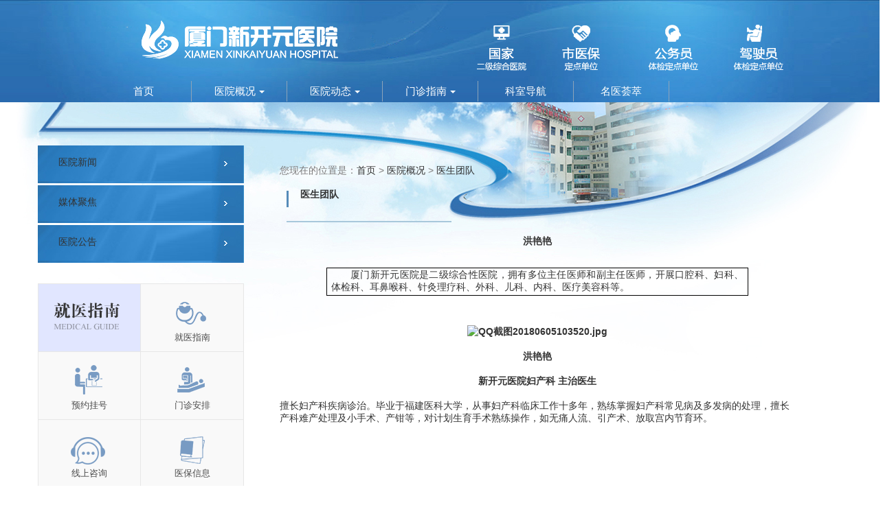

--- FILE ---
content_type: text/html
request_url: http://xky120.com/zh/yiyuangaikuang/zhuanjiatuandui/2018-06-05/42.html
body_size: 4448
content:
<!DOCTYPE html>
<html lang="en">
  
  <head>
    <meta charset="UTF-8">
<meta http-equiv="X-UA-Compatible" content="IE=EmulateIE11">
<meta http-equiv="X-UA-Compatible" content="IE=7" />
<meta name="renderer" content="webkit|ie-comp|ie-stand">
    <title>洪艳艳-厦门新开元医院</title>
<meta name="keywords" content="" />
<meta name="description" content="擅长妇科疾病诊治。毕业于福建医科大学，从事妇科临床工作十多年，熟练掌握妇科常见病及多发病的处理，擅长产科难产处理及小手术、产钳等，对计划生育手术熟练操作，如  、引产术、放取宫内节育环。" />
    <link rel="stylesheet" type="text/css" href="/css/indexstyle.css">
<link rel="shortcut icon" href="/favicon.ico" />
</head>
  
  <body>
  <script type="text/javascript">
  	var mobileAgent = new Array("iphone", "ipod", "ipad", "android", "mobile", "blackberry", "webos", "incognito", "webmate", "bada", "nokia", "lg", "ucweb", "skyfire");
	var browser = navigator.userAgent.toLowerCase(); 
	var isMobile = false; 
	for (var i=0; i<mobileAgent.length; i++){ 
		if (browser.indexOf(mobileAgent[i])!=-1){ 
		isMobile = true; 
			location.href = 'http://m.xky120.com/';
			break; 
		}
	}
</script>		
<meta name="renderer" content="webkit|ie-comp|ie-stand">
		<!-- 备份的jq -->
		<script type="text/javascript" src="/js/jquery-1.11.3.min.js"></script>
		<!-- 预定义样式 -->
		<link href="/css/common.css" rel="stylesheet" type="text/css">
		<script type="text/javascript">
			//得到焦点触发事件
			function OnfocusFun(element,elementvalue){
			    if(element.value==elementvalue) {
			        element.value="";
			        element.style.color="#555";
			    }
			}
			//离开输入框触发事件
			function OnBlurFun(element,elementvalue){
			    if(element.value==""||element.value.replace(/s/g,"")==""){
			        element.value=elementvalue;
			        element.style.color="#c8c8c8";
			    }
			}
		</script>
		<div class="header main">
      		<div class="headcent w1000">
        		<div class="headlogo left_fl">
        			<a href="/"><img src="/images/logo.png" alt="新开元医院" /></a>
        		</div>
				<div class="headicon right_fl">
					<img src="/images/yyb_index.png">
				</div>	
				<div class="clr"></div>
     		</div>
         	<div id="nav" class="nav w1000">
	            <ul>
	                <li class="nLi"><a href="/" class="active nav_first">首页</a></li> 
	                <li class="nLi"><a href="">医院概况<div class="caret"></div></a>                
	                    <ul class="sub_nav">
	                        <li><a href="/zh/yiyuangaikuang/yiyuanjieshao/2025-05-08/830.html" class="sub_active"><b>&nbsp;</b>医院介绍</a></li>
	                        <li><a href="/zh/yiyuangaikuang/diliweizhi/2017-06-20/54.html" class="sub_active"><b>&nbsp;</b>来院路线</a></li>
	                    </ul>
	                </li> 
	                <li class="nLi"><a href="">医院动态<div class="caret"></div></a>
	                    <ul class="sub_nav">
	                        <li><a href="/zh/yiyuandongtai/yiyuanxinwen/" class="sub_active"><b>&nbsp;</b>医院新闻</a></li>
	                        <li><a href="/zh/yiyuandongtai/meitijujiao/" rel="nofollow" class="sub_active"><b>&nbsp;</b>媒体聚焦</a></li>
	                        <!-- <li><a href="http://www.huaxiaeye.com/job/lists.html?location=1&jobtype=&title=&pri=1" class="sub_active"><b>&nbsp;</b>人才招聘</a></li> -->
	                        <li><a href="/zh/yiyuandongtai/yiyuangonggao/" class="sub_active"><b>&nbsp;</b>医院公告</a></li>
	                    </ul>
	                </li> 
	                <li class="nLi"><a href="/zh/yiliaofuwu/menzhenzhinan/2017-07-12/527.html">门诊指南<div class="caret"></div></a>
	                </li>  
	                <li class="nLi"><a href="/ksdh.html">科室导航</a></li>  
	                <li class="nLi"><a href="/zh/yiyuangaikuang/zhuanjiatuandui/">名医荟萃</a></li>  
	                <!--<li class="nLi"><a href="/gdyq.html">相关院区</a></li>  -->
	            </ul>
	        </div>    
	    </div>
    <div class="list">
      <div class="listleft">
        <div class="list-left">
          <ul>
          <li>
              <a href="/zh/yiyuandongtai/yiyuanxinwen/">
                <p>医院新闻</p>
              </a>
            </li>
            <li>
              <a href="/zh/yiyuandongtai/meitijujiao/">
                <p>媒体聚焦</p>
              </a>
            </li>
            <!-- <li>
              <a href="/zh/yiyuandongtai/rencaizhaopin/">
                <p>人才招聘</p>
              </a>
            </li> -->
            <li>
              <a href="/zh/yiyuandongtai/yiyuangonggao/">
                <p>医院公告</p>
              </a>
            </li>
           <!--  <li>
              <a href="/zh/yiyuandongtai/yiyuanyuanbao/">
                <p>医院院报</p>
              </a>
            </li> -->
            <!--  <li>
              <a href="/zh/yiyuandongtai/yizhenanpai/">
                <p>义诊安排</p>
              </a>
            </li> -->
          </ul>
        </div>
        <div class="w300">
          <a href="javascript:void(0)" onclick="openZoosUrl();return false;" target="_blank">
            <!-- 就医指南 --></a>
          <ul class="zhinan">
            <a href="/zh/yiliaofuwu/menzhenzhinan/2017-07-12/527.html" target="_blank">
              <li class="zn_n png_bg"></li>
            </a>
            <li class="zn_r">
              
              <a href="/zh/yiliaofuwu/menzhenzhinan/2017-07-12/527.html">
                <p class="zn1 png_bg"></p>
                <span>就医指南</span></a>
            </li>
            <li style="border-top:0;">
              <a href="javascript:void(0)" onclick="openZoosUrl();return false;">
                <p class="zn2 png_bg"></p>
                <span>预约挂号</span></a>
            </li>
            <li style="border-top:0;" class="zn_r">
              <a href="javascript:void(0)" onclick="openZoosUrl();return false;">
                <p class="zn3 png_bg"></p>
                <span>门诊安排</span></a>
            </li>
            <li style="border-top:0;">
              <a href="javascript:void(0)" onclick="openZoosUrl();return false;">
                <p class="zn4 png_bg"></p>
                <span>线上咨询</span></a>
            </li>
            <li style="border-top:0;" class="zn_r">
              <a href="/zh/yiliaofuwu/yibaozhuanqu/">
                <p class="zn5 png_bg"></p>
                <span>医保信息</span></a>
            </li>
          </ul>
          <div class="k20"></div>
          <ul class="jiankang">
            <li class="jk_n png_bg"></li>
            <li class="jk_r">
              <a href="http://tj.xky120.com">
                <p class="jk1 png_bg">体检部介绍</p>
                <span></span>
              </a>
            </li>
            <li class="jk_r">
              <a href="http://tj.xky120.com">
                <p class="jk2 png_bg">体检服务</p>
                <span></span>
              </a>
            </li>
            <li class="jk_r">
              <a href="javascript:void(0)" onclick="openZoosUrl();return false;" target="_blank">
                <p class="jk3 png_bg">体检预约</p>
                <span></span>
              </a>
            </li>
          </ul>
        </div>
      </div>
      <div class="listright">
        <p style="margin-right: 594px;font-size: 14px;color: #7d7b7b;margin-top: 30px;">您现在的位置是：<a href="/">首页</a>&nbsp;>&nbsp;<a href="/zh/yiyuangaikuang/">医院概况</a>&nbsp;>&nbsp;<a href="/zh/yiyuangaikuang/zhuanjiatuandui/">医生团队</a></p>
        <div style="background:url(/img/listback.png); width: 250px;height: 70px;">
                <h2 style="padding-top: 17px;padding-left: 30px;">医生团队</h2>
        </div>
        <div class="list-right">
                <div class="listtile">
                        <h2>洪艳艳</h2>
                </div>
                <div class="listtext">
                
            <div style="width: 80%;border: 1px solid #000;margin: auto;padding-bottom: 3px;padding-left: 6px;padding-right: 6px;text-align: justify;">
          <p style="    text-indent: 2em;">厦门新开元医院是二级综合性医院，拥有多位主任医师和副主任医师，开展口腔科、妇科、体检科、耳鼻喉科、针灸理疗科、外科、儿科、内科、医疗美容科等。</p>
        </div>
        <br/>
                        <p>&nbsp;</p>
<p style="text-align: center;"><strong><img src="/d/file/zh/yiyuangaikuang/zhuanjiatuandui/2018-10-19/42110390f71422431f63dd399e6f65a3.jpg" alt="QQ截图20180605103520.jpg" width="240" height="361" data-pinit="registered" /><br type="_moz" />
</strong></p>
<p style="text-align: center;"><strong><br type="_moz" />
</strong></p>
<p style="text-align: center;"><strong>洪艳艳</strong></p>
<p style="text-align: center;"><strong><br type="_moz" />
</strong></p>
<p style="text-align: center;"><strong>新开元医院妇产科 主治医生</strong></p>
<p>&nbsp;</p>
<p>擅长妇产科疾病诊治。毕业于福建医科大学，从事妇产科临床工作十多年，熟练掌握妇产科常见病及多发病的处理，擅长产科难产处理及小手术、产钳等，对计划生育手术熟练操作，如无痛人流、引产术、放取宫内节育环。</p>                </div>
          <!-- <div class="page">第一页</div> -->
        </div>
      </div>
    </div>
    		<div class="clr"></div>
		<div class="foot main bg_darkblue clr">
			<div class="foot_cont w1000">
				<div class="foot_text left_fl">
					<div class="foot_logo left_fl"><a href="/"><img src="/images/logo-bottom.png" alt="新开元医院" /></a></div>
					<div class="foot_nav left_fl">
						<ul>
							<li><a href="http://chat.xmxkyh.com/LR/Chatpre.aspx?id=LPX84832616&lng=cn">联系我们</a></li>
							<li><a href="http://chat.xmxkyh.com/LR/Chatpre.aspx?id=LPX84832616&lng=cn">院长信箱</a></li>
							<li><a href="http://chat.xmxkyh.com/LR/Chatpre.aspx?id=LPX84832616&lng=cn">投诉意见</a></li>
							<li><a href="http://chat.xmxkyh.com/LR/Chatpre.aspx?id=LPX84832616&lng=cn">法律声明</a></li>
						</ul>
					</div>
					<div class="foot_info left_fl">
						<ul>
							<li>医院地址：厦门市思明区厦禾路338号</li>
							<li>版权所有：厦门新开元医院</li>
							<li>备案号：<a href="https://beian.miit.gov.cn/" target="_blank" style="color:#fff;">闽ICP备15009964号-3</a></li>
						</ul>
					</div>
					<div class="foot_tel clr"><em><img src="/images/tel-bottom.png" alt="电话" /></em></div>
				</div>
				<div class="foot_ol right_fl">
					<ul>
						<li>
							<em>&nbsp;</em>
							<img src="/images/weixin.jpg" alt="微信" />
						</li>
						<li>
							<em>&nbsp;</em>
							<img src="/images/weibo.jpg" alt="微博" />
						</li>
					</ul>
				</div>
				<div class="clr"></div>
			</div>
		</div>

		<!-- 效果必备的js -->
		<script type="text/javascript" src="/js/jquery.SuperSlide.2.1.1.js"></script>
		<!--导航栏的js-->
		<script type="text/javascript" charset="utf-8" src="/js/nav.js"></script>
		<!--商务通的js-->
		<script language="javascript" src="http://chat.xmxkyh.com/JS/LsJS.aspx?siteid=LPX84832616&amp;lng=cn"></script>
		<!--<script type="text/javascript" src="/swt/js/swt.js"></script>-->
		<!--百度统计的js-->
		<script>
			var _hmt = _hmt || [];
			(function() {
			  var hm = document.createElement("script");
			  hm.src = "https://hm.baidu.com/hm.js?6e5f7dfa9689332782f3afbdf63b50e5";
			  var s = document.getElementsByTagName("script")[0]; 
			  s.parentNode.insertBefore(hm, s);
			})();
		</script>
<div style="display:none;">
                <script type="text/javascript" src="https://v1.cnzz.com/z_stat.php?id=1279107054&web_id=1279107054"></script>
<script type="text/javascript" src="https://v1.cnzz.com/z_stat.php?id=1280212794&web_id=1280212794"></script>
</div>

<!--侧边商务通-->
<div class="fix_left">
	<div class="fix_left_box">
		<a id="left_close">x</a>
		<a href="http://chat.xmxkyh.com/LR/Chatpre.aspx?id=LPX84832616&lng=cn" rel="nofollow"><img src="http://chat.xmxkyh.com/site/84832616/online_cn.gif" alt="点击预约专家"></a>
	</div>
</div>
<style>
.fix_left{
	display: none; 
	position: fixed; 
	top: 180px; 
	right: 0; 
	width: 125px; 
	height: 300px;
}

.fix_left_box{
	display: block; 
	position: relative;
}

.fix_left .fix_left_box #left_close{
	text-align: center;
	display: block; 
	position: absolute;
	top: 55px; 
	right: 0;
	font-size: 14px; 
	font-weight: 600;
	line-height: 18px; 
	color: #fff; 
	cursor: pointer;
	width: 20px;
	height: 20px;
	border-radius: 50%;
	background: red;
	text-decoration: none;
	z-index: 999;
}

.fix_left .fix_left_box img{
	display: block; 
	width: 125px; 
	height: 466px;
}

</style>
<script text="javascript">

	$("#left_close").click(function(){
		$(".fix_left").hide();
		return false;
	});//反复弹出时间

</script>

  </body>

</html>

--- FILE ---
content_type: text/css
request_url: http://xky120.com/css/indexstyle.css
body_size: 5538
content:
@charset "utf-8";
/*#head {
	height: 149px;
	width: 100%;
	background: url(../images/head.jpg);
	padding: 0px;
	margin: 0px;
}

.headcent {
	width: 1000px;
	margin: auto;
}

.headlogo {
	height: 83px;
	width: 417px;
	background: url(../images/logo.png);
	float: left;
}

.headlogocent {
	height: 76px;
	width: 250px;
	float: left;
	text-align: center;
	color: #ffffff;
	font-size: 15px;
	padding-top: 19px;
}

.headlogocent img {}

.headlogoright {
	height: 95px;
	width: 285px;
	float: right;
}

.english {
	margin-top: 10px;
	margin-right: 0px;
	margin-bottom: 10px;
	font-size: 15px;
	color: #ffffff;
}

.search_box {
	height: 80px;
	margin-right: 0px;
	float: right;
}

.search {
	background: url(../images/search_bg.jpg);
	height: 30px;
	margin: 4px 0 0 0;
	padding: 0 0 0 32px;
	border-radius: 23px;
	width: 244px;
}

.search_inps {
	border: none;
	background: none;
	height: 28px;
	line-height: 28px;
	font-size: 14px;
	width: 160px;
	color: #c8c8c8;
}

.search_btn {
	border: none;
	background: none;
	width: 72px;
	height: 28px;
	line-height: 28px;
	font-size: 12px;
	cursor: pointer;
	margin-left: 10px;
}

.Navigation {
	width: 1000px;
	margin: auto;
	height: 60px;
}

.Navigation li {
	float: left;
	padding: 0 14px;
	list-style: none;
	color: #ffffff;
}

.Navigation li a {
	display: block;
	width: 100px;
	height: 30px;
	border-right: 1px solid #8ca4b9;
}

a {
	text-decoration: none;
	color: #000;
}

.nav {
	width: 1000px;
	margin: auto;
	text-align: center;
}

.nav ul {
	float: left;
	z-index: 9999;
}

.nav ul li {
	float: left;
	width: 138px;
	line-height: 30px;
	position: relative;
	border-right: 1px solid #8ca4b9;
}

.nav .nav_first {
	height: 30px;
}

.nav ul li a {
	color: #fff;
	display: block;
	font-family: Microsoft YaHei;
	border-left: none;
	font-size: 15px;
}

.nav ul li a:hover {
	color: #000;
}

.nav ul li .active {}

.nav ul li .active:hover {}

.nav ul li:hover .sub_nav {
	display: block;
}

.nav .sub_nav {
	position: absolute;
	width: 90px;
	display: none;
	left: -1px;
}

.nav .sub_nav li {
	text-align: left;
	width: 138px;
}

.nav .sub_nav b {
	width: 15px;
}

.nav .sub_nav li a {
	border-top: none;
}

.nav .sub_nav li .sub_nav_last {
	border-bottom: none;
}

.nav .sub_nav li a:hover b {}

.nav .sub_nav li .sub_active {
	background-color: #2e7cbc;
	text-align: center;
	margin-top: 2px;
	border-radius: 5px;
}

.nav .caret {
	display: inline-block;
	width: 0;
	height: 0;
	vertical-align: middle;
	border-top: 4px dashed;
	border-top: 4px solid \9;
	border-right: 4px solid transparent;
	border-left: 4px solid transparent;
	border-top-color: #ffffff;
	margin-left: 5px;
}
*/

/*banner样式*/

/*.banner {
	width: 100%;
	height: 350px;
	overflow: hidden;
	position: relative;
	font-size: 0
}

.b-img {
	height: 500px;
	position: absolute;
	left: 0;
	top: 0;
}

.b-img a {
	display: block;
	height: 350px;
	float: left;
}

.b-list {
	height: 50px;
	padding-top: 310px;
	position: relative;
	margin: 0 auto;
	z-index: 1;
}

.b-list span {
	display: block;
	cursor: pointer;
	width: 14px;
	height: 14px;
	border-radius: 50%;
	border: 3px solid #fff;
	float: left;
	margin: 0 5px;
	_margin: 0 3px;
}

.b-list .spcss {
	border: 3px solid #2d73b1;
}

.bar-left {
	position: absolute;
	z-index: 1;
	display: block;
	width: 100px;
	height: 100%;
	left: 0px;
	background: none;
	top: 0px;
}

.bar-right {
	position: absolute;
	z-index: 1;
	display: block;
	width: 100px;
	height: 100%;
	right: 0px;
	background: none;
	top: 0px;
}

.bar-left em {
	display: block;
	width: 50px;
	height: 100px;
	background: url(../images/arrow.png) 0px 0px no-repeat;
	margin: 0 auto;
	margin-top: 128px;
}

.bar-right em {
	display: block;
	width: 50px;
	height: 100px;
	background: url(../images/arrow.png) -50px 0px no-repeat;
	margin: 0 auto;
	margin-top: 128px;
}

.bar-left .emcss {
	background-position: 0px -100px;
}

.bar-right .emcss {
	background-position: -50px -100px;
}*/

.index01_con .catalog02 {
	width: 250px;
	padding-top: 13px;
	font-size: 14px;
}

.index01_con .catalog02 li {
	height: 30px;
	line-height: 30px;
	padding-left: 40px;
	background: url(../images/point01.gif) no-repeat 21px 12px;
}

.index01_con .catalog03 {
	width: 250px;
	padding-top: 13px;
	font-size: 14px;
}

.index01_con .catalog03 li {
	height: 30px;
	line-height: 30px;
	padding-left: 40px;
	background: url(../images/point01.gif) no-repeat 21px 12px;
}

.index01_con .catalog04 {
	;
	width: 250px;
	padding-top: 13px;
	font-size: 14px;
}

.index01_con .catalog04 li {
	height: 47px;
	line-height: 18px;
	padding-left: 40px;
}

.index01 {
	clear: both;
	width: 1000px;
	margin: auto;
	padding-top: 25px;
	height: 420px;
}

.index01_block {
	clear: both;
	width: 681px;
	height: 67px;
	position: relative;
	background: url(../images/bg04.jpg) no-repeat 0 0;
	float: left;
}

.index01a {
	display: block;
	float: left;
	height: 67px;
	width: 166px;
	overflow: hidden;
}

.index01a_con {
	background-color: #3378b3;
	left: 0;
}

.index01b_con {
	background-color: #3378b3;
	left: 164px;
}

.index01c_con {
	background-color: #3378b3;
	left: 338px;
}

.index01d_con {
	background-color: #3378b3;
	right: 0;
}

.index01_con {
	position: absolute;
	top: 67px;
	z-index: 9999;
	width: 500px;
	height: 180px;
}

.index01_con ol {
	float: right;
	margin: -111px 18px 0 0;
	_display: inline;
	width: 218px;
	height: 140px;
	overflow: hidden;
}

.index01_con ol img {
	width: 218px;
	height: 140px;
	vertical-align: top;
}

.index01_con p {
	position: absolute;
	left: 53px;
	top: -8px;
	z-index: 9999;
	width: 17px;
	height: 8px;
}

.index01a_con p {
	background-position: -353px -108px;
}

.index01b_con p {
	background-position: -393px -108px;
}

.index01c_con p {
	background-position: -433px -108px;
}

.index01d_con p {
	background-position: right -108px;
	left: 303px;
}

.index01_bottom {
	width: 681px;
	padding-top: 10px;
	float: left;
}

.index01_bottom1 {
	width: 680px;
	height: 268px;
	border: 1px solid #dddddd;
}

.index01_bottom_left {
	width: 300px;
	height: 268px;
	border: 1px solid #dddddd;
}

.index01_bc {
	width: 681px;
	height: 40px;
	background: url(../images/yydt.jpg);
}

.index01_right {
	width: 291px;
	float: right;
	margin: 0;
	height: 40px;
	background: url(../images/fy.jpg);
}

.index01_right1 {
	width: 290px;
	height: 345px;
	border: 1px solid #dddddd;
	margin-top: -7px;
}

.index01_right1 img {
	padding-top: 4px
}


/*reset css*/

* {
	margin: 0;
	padding: 0;
	list-style: none;
	border: 0;
}


/*demo css*/

.i_box {
	position: relative;
	overflow: hidden;
	width: 700px;
	height: 350px;
	margin: 40px auto 0 auto;
}

.i_imglist {
	width: 700px;
	height: 350px;
	z-index: 0
}

.i_imglist li img {
	width: 700px;
	height: 350px;
	display: block
}

.i_nav {
	position: absolute;
	left: 20px;
	bottom: 0;
	overflow: hidden;
	width: 660px;
	height: 30px;
	z-index: 2
}

.i_nav ul li {
	float: left;
	_display: inline;
	width: 163px;
	height: 30px;
	margin: 0 1px;
	background-color: #000;
	opacity: 0.5;
	filter: alpha(opacity=50);
	text-align: center;
	line-height: 30px;
	cursor: pointer
}

.i_nav ul li.hover {
	background-color: #fff;
	opacity: 0.8;
	filter: alpha(opacity=80)
}

.i_nav ul li a {
	color: #fff;
	text-decoration: none
}

.i_nav ul li a:hover {
	text-decoration: underline
}

.i_nav ul li.hover a {
	color: #000
}

.i_prev a,
.i_next a {
	position: absolute;
	overflow: hidden;
	width: 19px;
	height: 30px;
	background-color: #000;
	color: #fff;
	text-align: center;
	font-weight: bold;
	opacity: 0.9;
	filter: alpha(opacity=90);
	text-decoration: none;
	line-height: 30px
}

.i_prev a {
	left: 0;
	bottom: 0
}

.i_next a {
	right: 0;
	bottom: 0
}

.i_prev a:hover,
.i_next a:hover {
	background-color: #fff;
	opacity: 0.8;
	filter: alpha(opacity=80);
	color: #000
}

.index02 {
	width: 1000px;
	height: 325px;
	margin: auto;
}

.index02_head {
	width: 1000px;
	height: 40px;
	background: url(../images/zjtd.jpg);
}

.index02_bottom {
	width: 999px;
	height: 250px;
	border: 1px solid #dddddd;
	padding-top: 45px
}

..team {
	border: 1px solid #e5e5e5;
	background: #f8f8f8;
	padding-bottom: 10px;
	margin-bottom: 10px;
}

.teamTitle {
	height: 30px;
	line-height: 30px;
	background: #015198;
	font-weight: normal;
	padding: 0 14px;
	margin-bottom: 12px;
}

.teamTitle a {
	float: right;
	font-size: 14px;
	color: #fff;
}

.teamTitle span {
	font-size: 16px;
	color: #fff;
}

.expert {
	height: 113px;
	margin: 0 auto;
}

.expert dl {
	width: 230px;
	height: 113px;
	float: left;
	margin-right: 9px;
	overflow: hidden;
}

.expert .e_end {
	margin-right: 0;
}

.expert dl dt {
	width: 84px;
	float: left;
	height: 185px;
	margin-right: 15px;
}

.expert dl dd {
	width: 130px;
	float: left;
	height: 185px;
}

.expert dl dd h2 {
	line-height: 21px;
	font-weight: normal;
	font-size: 14px;
	color: #006699;
	height: 20px;
}

.expert dl dd p {
	line-height: 19px;
	color: #666666;
	height: 19px;
}

.expert dl dd .adept {
	margin-bottom: 10px;
}

.expert dl dd .more {
	background: url(../images/more.jpg) no-repeat left center;
	height: 22px;
	text-align: center;
	line-height: 22px;
	width: 73px;
}

.expert dl dd .more a {
	color: #c60000;
}

.expert dl dd p span {
	color: #333333;
}

.expertindex {
	height: 185px;
	/*width:956px;*/
	margin: 0 auto;
}

.expertindex dl {
	width: 300px;
	height: 185px;
	float: left;
	margin-right: 9px;
	overflow: hidden;
}

.expertindex .e_end {
	margin-right: 0;
}

.expertindex dl dt {
	width: 130px;
	float: left;
	height: 185px;
	margin-right: 15px;
}

.expertindex dl dd {
	width: 130px;
	float: left;
	height: 185px;
}

.expertindex dl dd h2 {
	line-height: 21px;
	font-weight: normal;
	font-size: 14px;
	color: #006699;
	height: 20px;
}

.expertindex dl dt p {
	line-height: 26px;
	color: #666666;
	height: 35px;
}

.expertindex dl dd .adept {
	margin-bottom: 10px;
}

.expertindex dl dd .more {
	background: url(../images/more.jpg) no-repeat left center;
	height: 22px;
	text-align: center;
	line-height: 22px;
	width: 73px;
}

.expertindex dl dd .more a {
	color: #c60000;
}

.expertindex dl dd p span {
	color: #333333;
}

.index03 {
	width: 1000px;
	height: 220px;
	margin: auto;
}

.index03_bottom {
	width: 999px;
	height: 180px;
	border: 1px solid #dddddd;
}

.content {
	width: 960px;
	margin: 0 auto;
	text-align: left;
	padding-top: 30px;
}

.icon {
	width: 120px;
	float: left;
	cursor: pointer;
}

.icon div.image {
	width: 100px;
	height: 100px;
	margin: auto;
	background-color: #595757;
}

.icon div.text {
	text-align: center;
	font-size: 13px;
	padding: 10px;
	margin-bottom: 20px;
	width: 100px;
}

.icon:hover div.image,
.icon.over div.image {
	background-color: #226dc2;
}

.icon:hover div.text,
.icon.over div.text {
	color: #226dc2;
}

.index04 {
	width: 1000px;
	height: 250px;
	margin: auto;
	padding-top: 30px
}

.index04_bottom {
	width: 999px;
	height: 210px;
	border: 1px solid #dddddd;
}

#mrq {
	width: 925px;
	margin: 20px auto;
	border: 1px solid #000;
	padding: 2px
}

#Marquee_x {
	overflow: hidden;
	width: 980px;
	padding-top: 17px;
	margin: auto;
}

#Marquee_x ul li,
#Marquee_x ul li div {
	float: left;
	line-height: 25px;
	overflow: hidden
}


/* 横向滚动必须让所有li左浮动 */

#Marquee_x ul li div {
	float: left;
	line-height: 25px;
	height: 229px;
	width: 174px;
	overflow: hidden
}

#Marquee_x ul li div img {
	border: 1px solid #DADADA;
	width: 229px;
	height: 174px;
	display: block
}

#Marquee_x ul li div span {
	display: block;
}

#n {
	margin: 10px auto;
	width: 920px;
	border: 1px solid #CCC;
	font-size: 12px;
	line-height: 30px;
}

#n a {
	padding: 0 4px;
	color: #333
}

.index05 {
	width: 1000px;
	margin: auto;
	padding-top: 30px;
	height: 490px;
}

.left {
	float: left;
}

.right {
	float: right;
}

h1,h2,h3,h5,h6,ul,ol,li,dl,dt,dd,p {
	list-style-type: none;
	margin: 0;
	padding: 0;
}

.w300 {
	width: 300px;
}

.zhinan {
	width: 300px;
	overflow: hidden;
	height: 295px;
}

.zhinan li {
	float: left;
	height: 98px;
	border: 1px solid #e7e7e7;
	width: 148px;
}

.zhinan li.zn_r {
	border: 1px solid #e7e7e7;
	border-left: 0;
	width: 149px;
}

.zhinan li.zn_n {
	background: url(../images/zhinan.png) no-repeat 18px 23px #e1e6ff;
}

.zhinan li a {
	display: block;
	/*height:98px;*/
	width: 100%;
	background: #f9f9f9;
	text-align: center;
	text-decoration: none;
}

.zhinan li a:hover {
	background: #eff2ff;
	text-decoration: none;
}

.zhinan li a p {
	display: block;
	width: 100%;
	height: 70px;
	background-image: url(../images/zhinan.png);
}

.zhinan li a span {
	display: block;
	height: 28px;
	color: #4c4c4c;
	text-decoration: none;
	font-size: 13px;
}

.zhinan li a p.zn1 {
	background-position: 45px -120px;
}

.zhinan li a p.zn2 {
	background-position: 45px -260px;
}

.zhinan li a p.zn3 {
	background-position: 45px -395px;
}

.zhinan li a p.zn4 {
	background-position: 45px -530px;
}

.zhinan li a p.zn5 {
	background-position: 45px -665px;
}

.zhinan li a p.zn6 {
	background-position: 45px -800px;
}

.zhinan li a p.zn7 {
	background-position: 45px -935px;
}

.k20 {
	height: 20px;
	width: 100%;
	overflow: hidden;
}

.jiankang {
	width: 300px;
	overflow: hidden;
	height: 150px;
	font-size: 13px;
}

.jiankang li {
	float: left;
	height: 73px;
	border: 1px solid #e7e7e7;
	width: 148px;
}

.jiankang li.jk_r {
	border: 1px solid #e7e7e7;
	border-left: 0;
	width: 147px;
}

.jiankang li.jk_n {
	width: 146px;
	background: url(../images/jiankanga.png) no-repeat 0px 0px #e1e6ff;
}

.jiankang li a {
	display: block;
	height: 73px;
	width: 100%;
	background: #f9f9f9;
	text-align: center;
	text-decoration: none;
	overflow: hidden;
}

.jiankang li a:hover {
	color: #333;
	background: #eff2ff;
	text-decoration: none;
}

.jiankang li a p {
	display: block;
	width: 100%;
	height: 50px;
}

.jiankang li a span {
	display: block;
	height: 28px;
	color: #4c4c4c;
	text-decoration: none;
}

.jiankang li a p.jk1 {
	background: url(../images/jiankangb.png) no-repeat 0px 0px;
	padding-top: 52px;
}

.jiankang li a p.jk2 {
	background: url(../images/jiankangc.png) no-repeat 0px 0px;
	padding-top: 52px;
}

.jiankang li a p.jk3 {
	background: url(../images/jiankangd.png) no-repeat 0px 0px;
	padding-top: 52px;
}

.jiankang li a p.jk4 {
	background-position: 0px -530px;
}

.jiankang li a p.jk5 {
	background-position: 45px -665px;
}

.jiankang li a p.jk6 {
	background-position: 45px -800px;
}

.jiankang li a p.jk7 {
	background-position: 45px -935px;
}

.w600 {
	width: 680px;
}

.w320 {
	width: 320px;
	height: 226px;
}

.w320_head {
	width: 320px;
	height: 40px;
	background: url(../images/gjsb.jpg);
}

.w320_bottom {
	width: 319px;
	height: 186px;
	border: 1px solid #dddddd;
}

.w320_bottom img {
	padding-top: 10px;
	padding-left: 9px;
}

.w600_bottom {
	width: 680px;
	height: 226px;
	padding-top: 16px;
}

.news-center {
	float: left;
	width: 679px;
	overflow: hidden;
	border: 1px solid #dddddd;
}

.shoushu-top {
	height: 40px;
}

.scroll li {
	float: left;
	width: 96px;
	height: 38px;
	line-height: 35px;
	display: inline;
	background: url(../images/index8.png) 0px -38px no-repeat;
	margin-left: 13px;
	transition: all 0.2s linear 0s;
}

.scroll li span {
	width: 96px;
	height: 38px;
	display: block;
	cursor: pointer;
	text-align: center;
	color: #000;
	font-family: "微软雅黑" "Microsoft YaHei";
	font-size: 14px;
}

.scroll .active2 {
	background: url(../images/index8.png) 0px 0px no-repeat;
	width: 96px;
	height: 38px;
	border: none;
	color: #fff;
}

.scroll .active2 span {
	color: #fff;
}

.scroll .active2 span a {
	color: #fff;
}

.panhua-top {
	height: 50px;
	border-bottom: 1px dashed #696969;
	margin-top: 9px;
}

.diaoyan-left {
	float: left;
	width: 80px;
	height: 60px;
	overflow: hidden;
}

.diaoyan-right {}

.diaoyan-right h3 {
	font-size: 13px;
	color: #555
}

.diaoyan-right h3 a {
	color: #555;
}

.diaoyan-right h3 a:visited {
	color: #555;
}

.diaoyan-right h3 a:hover {
	color: #f00;
}

.diaoyan-right p {
	margin-top: 4px;
	color: #555;
	font-size: 14px;
}

.panhua-bottom {
	height: 180px;
	border-bottom: 1px dashed #696969;
	margin-top: 17px;
}

.panhua-bottom ul li {
	line-height: 24px;
	background: #fFF
}

.panhua-bottom ul li b,
.panhua-bottom ul li a {
	float: left;
	color: #555;
}

.panhua-bottom ul li b {
	font-size: 12px;
	font-weight: normal;
}

.panhua-bottom ul li a {
	width: 370px;
	margin-left: 5px;
	color: #555;
}

.panhua-bottom ul li a:visited {
	color: #555
}

.panhua-bottom ul li a:hover {
	color: #f00;
	font-weight: 700;
}

/*.foot {
	width: 100%;
	height: 265px;
	background-color: #2c72b4;
	clear: both;
}

.foot_width {
	width: 1000px;
	margin: auto;
}

.foot_left {
	width: 700px;
	height: 200px;
	float: left;
	padding-top: 35px;
}

.foot_right {
	width: 300px;
	height: 200px;
	float: right;
	padding-top: 35px;
}*/

.list {
	background: url(../images/back.jpg);
	width: 1285px;
	margin: auto;
	min-height: 400px;
	background-repeat: no-repeat;
}

.listleft {
	margin-left: 55px;
	float: left;
	padding-bottom: 30px;
}

.list-left ul {
	padding-top: 60px;
	float: left;
	width: 300px;
	margin-bottom: 30px;
}

.list-left li {
	background: url(../images/listli.jpg);
	width: 300px;
	height: 55px;
	display: inline-block;
	margin-top: 3px;
	font-size: 16px;
}

.list-left li a {
	color: #fff;
	text-decoration: none;
}

.list-left li p {
	margin-top: 15px;
	margin-left: 30px;
}

.list-left li:hover {
	background: url(../images/listlinew.jpg);
	width: 300px;
	float: left;
	height: 55px;
	display: inline-block;
}

.listright {
	float: right;
	padding-top: 60px;
	padding-bottom: 30px;
}

.list-right {
	width: 750px;
	float: left;
}

.listtile {
	text-align: center;
	padding-top: 15px;
}

.listtext {
	padding-top: 30px;
	word-wrap: break-word;
	line-height: 25px
}

.page {
	text-align: center;
}

.kslist {
	width: 1168px;
	margin: auto;
	padding-top: 30px;
}

.kslist img {
	padding-bottom: 20px;
}

.ny_right {
	width: 770px;
	margin: auto;
	overflow: hidden;
}

.ny_weizhi {
	height: 36px;
	color: #666666;
}

.ny_weizhi_tt {
	border-bottom: 2px solid #a8c8db;
	height: 50px;
	width: 250px;
	background: url(../images/weizhi_bg.jpg) no-repeat 0 6px;
	font-size: 24px;
	color: #393939;
	padding: 0 0 0 14px;
	font-weight: bold;
}

.ny_weizhi_ttt {
	font-size: 16px;
	color: #333;
}

.ny_bar {
	height: 30px;
}

.ny_bar1 {
	height: 55px;
}

.ny_body {
	width: 100%;
	line-height: 28px;
	font-size: 14px;
}

.newslist li {
	height: 40px;
	line-height: 40px;
	background: url(../images/dot1.jpg) no-repeat 0 center;
	padding: 0 0 0 12px;
	border-bottom: 1px dashed #c6c6c6;
}

.newslist li span {
	float: right;
	font-size: 12px;
	color: #adadad;
}

.fenye {
	padding: 20px 0 0 0;
	height: 40px;
	text-align: center;
}

.fenye a {
	padding: 5px;
	border: 1px solid #e3e3e3;
	color: #046cb5;
}

.fenye a:hover {
	color: #ff0000;
	background: #eeeeee;
	text-decoration: none;
}

.fenye .disabled {
	padding: 5px;
	border: 1px solid #eeeeee;
	text-decoration: none;
}

.zhuanjialist {
	height: 180px;
	border-bottom: 1px dashed #c6c6c6;
	padding: 20px 0;
}

.zhuanjialist dt {
	width: 150px;
	height: 120px;
	float: left;
	margin: 0 20px 0 0;
}

.zhuanjialist dd {
	float: left;
	width: 558px;
}

.zhuanjialist dd.zjtt {
	height: 32px;
}

.zhuanjialist dd.zjks {
	height: 32px;
	line-height: 25px;
	font-size: 14px;
}

.zhuanjialist dd.zjjj {
	height: 82px;
	line-height: 22px;
	font-size: 12px;
	color: #757575;
	text-align: justify;
	text-justify: distribute;
}

.zhuanjialist dd.zjjmore {
	height: 44px;
	line-height: 22px;
	font-size: 12px;
	color: #8c8c8c;
}

.zjmore {
	display: block;
	background: #d2eaff;
	width: 120px;
	height: 24px;
	line-height: 24px;
	text-align: center;
	font-size: 12px;
}

.zjmore:hover {
	background: #3370b0;
	color: #fff;
	text-decoration: none;
}

/*新的专家列表页样式2018-05-25*/

.list_doc{
	width: 888px;
	
}

.left_fl {
	float: left;
	display: inline;
}

.right_fl{
	float: right;
	display: inline;
}

.list_doc ul{
	display: flex;
	display: -webkit-flex;
  	flex-wrap: wrap;
  	flex-basis: 100%;
  	align-content: space-between;
  	justify-content: space-between;
	overflow: hidden;
	zoom: 1;
	margin-top: 20px;
}

.list_doc ul li{
	/*display: inline-block;*/
	/*box-sizing: border-box;*/
  	margin-bottom: 20px;
	border: 2px dashed #dcdcdc;
	width: 241px;
	height: 232px;
	padding: 15px;
	overflow: hidden;
}

/*.list_doc ul li:nth-child(3n-1){
	margin-left: 32px;
	margin-right: 32px;
}*/

.doc_img{
	width: 114px;
	height: 144px;
	margin-right: 16px;
	margin-bottom: 20px;
}

.doc_img img{
	display: block;
	width: 114px;
	height: 144px;
}

.doc_info{
	position: relative;
	width: 108px;
	height: 144px;
	margin-bottom: 20px;
	
}

.doc_info h3{
	font-size: 18px;
	line-height: 30px;
	margin-bottom: 8px;
	color: #150d0b;
	font-weight: normal;
}

.doc_info p{
	font-size: 14px;
	color: #000;
	margin-bottom: 8px;
}

.doc_info p em{
	display: inline-block;
	vertical-align: bottom;
	margin-right: 5px;
	width: 18px;
	height: 18px;
	background: url(../images/doc_tag.jpg) center no-repeat;
}

.doc_info p span{
	white-space: nowrap;
	color: #3579ba;
	font-size: 20px;
}

.list_doc ul li a.doc_link{
	position: absolute;
	width: 98px;
	height: 32px;
	bottom: 0;
	background: #3579ba;
	border-radius: 6px;
	font-size: 14px;
	color: #fff;
	line-height: 32px;
	text-align: center;
}

.doc_text{
	/*margin-top: 20px;*/
	
}

.doc_text p{
	font-size: 14px;
	color: #000;
	line-height: 1.4;
}

.doc_text p b{
	color: #3579ba;
	font-size: 16px;
}


/*科室页新的样式2018-05-25*/

.ks_item{
	width: 1000px;
	box-sizing: border-box;
	border: 1px solid #ccc;
	margin-left: auto;
	margin-right: auto;
	margin-bottom: 22px;
}

.ks_itembox{
	/*width: 940px;*/
	/*margin: 20px;*/
	padding: 20px;
}

.ksimg{
	width: 232px;
	height: 232px;
	
}

.ksimg img{
	display: block;
	width: 232px;
	height: 232px;
	padding-bottom: 0;
}

.ksline{
	width: 11px;
	height: 232px;
	margin-left: 22px;
	margin-right: 22px;
	background: url(../images/ksimg_line.jpg) center no-repeat;
}

.ks_text{
	width: 670px;
	height: 232px;
	display:table;
}

.ks_text p{
	color: #150d0b;
	font-size: 16px;
	line-height: 1.4;
	/*vertical-align: middle;*/
	text-align: left;
	text-indent: 2em;
	display:table-cell;
	vertical-align:middle;
}

.clr{
	clear: both;
}


 


--- FILE ---
content_type: text/css
request_url: http://xky120.com/css/common.css
body_size: 2348
content:
@charset "utf-8";
html {
	overflow-y: auto;
	margin: 0;
	padding: 0;
}

html,body,div,dl,dt,dd,ul,ol,li,h1,h2,h3,h4,h5,h6,pre,form,fieldset,legend,input,textarea,button,p,blockquote,th,td {
	margin: 0;
	padding: 0;
}

body,div,p,ul,li,dl,dt,dd,h1,h2,h3,h4,h5,h6,form,legend {
	margin: 0;
	padding: 0;
	font-size: 14px;
	line-height: 1.3;
	color: #333;
	font-family: "Microsoft Yahei", Arial, Helvetica, Verdana, Geneva, sans-serif, tahoma, sans-serif;
}

address,caption,cite,code,dfn,em,th,var {
	font-style: normal;
	font-weight: normal;
}

input,textarea,select {
	font-family: inherit;
	font-size: inherit;
	font-weight: inherit;
	font-weight: normal;
}

input,textarea,select {
	font-size: 100%;
	*font-size: 100%;
	outline: none;
	vertical-align: middle;
}

table {
	outline: none;
	border-collapse: collapse;
}

ul,li {
	list-style-image: none;
	list-style-type: none;
	margin: 0;
}

a,a:hover,a:visited {
	text-decoration: none;
	color: #333333;
}

.left_fl,.left {
	float: left;
	/*display: inline;*/
}

.right_fl,.right {
	float: right;
	/*display: inline;*/
}

.font12 {
	font-size: 12px;
}

.font16 {
	font-size: 16px;
}

.font18 {
	font-size: 18px;
}

.font20 {
	font-size: 20px;
}

.font24 {
	font-size: 24px;
}

.bc5,.bc10,.bc15,.bc20,..bc30,.bc40 {
	display: block;
	clear: both;
	font-size: 0;
	line-height: 1.0;
}

.bc5 {
	height: 5px;
}

.bc10 {
	height: 10px;
}

.bc15 {
	height: 15px;
}

.bc20 {
	height: 20px;
}

.bc25 {
	height: 25px;
}

.bc30 {
	height: 30px;
}

.bc40 {
	height: 40px;
}

.mt5 {
	margin-top: 5px;
}

.mt10 {
	margin-top: 10px;
}

.mt15 {
	margin-top: 15px;
}

.mt20 {
	margin-top: 20px;
}

.mt25 {
	margin-top: 25px;
}

.mt30 {
	margin-top: 30px;
}

.mt40 {
	margin-top: 40px;
}

.mr5 {
	margin-right: 5px;
}

.mr10 {
	margin-right: 10px;
}

.mr15 {
	margin-right: 15px;
}

.mr20 {
	margin-right: 20px;
}

.mr25 {
	margin-right: 25px;
}

.mr30 {
	margin-right: 30px;
}

.mr40 {
	margin-right: 40px;
}

.mb5 {
	margin-bottom: 5px;
}

.mb10 {
	margin-bottom: 10px;
}

.mb15 {
	margin-bottom: 15px;
}

.mb20 {
	margin-bottom: 20px;
}

.mb25 {
	margin-bottom: 25px;
}

.mb30 {
	margin-bottom: 30px;
}

.mb40 {
	margin-bottom: 40px;
}

.ml5 {
	margin-left: 5px;
}

.ml10 {
	margin-left: 10px;
}

.ml15 {
	margin-left: 15px;
}

.ml20 {
	margin-left: 20px;
}

.ml25 {
	margin-left: 25px;
}

.ml30 {
	margin-left: 30px;
}

.ml40 {
	margin-left: 40px;
}

.pt5 {
	padding-top: 5px;
}

.pt10 {
	padding-top: 10px;
}

.pt15 {
	padding-top: 15px;
}

.pt20 {
	padding-top: 20px;
}

.pt25 {
	padding-top: 25px;
}

.pt30 {
	padding-top: 30px;
}

.pt40 {
	padding-top: 40px;
}

.pb5 {
	padding-bottom: 5px;
}

.pb10 {
	padding-bottom: 10px;
}

.pb15 {
	padding-bottom: 15px;
}

.pb20 {
	padding-bottom: 20px;
}

.pb25 {
	padding-bottom: 25px;
}

.pb30 {
	padding-bottom: 30px;
}

.pb40 {
	padding-bottom: 40px;
}

.pl5 {
	padding-left: 5px;
}

.pl10 {
	padding-left: 10px;
}

.pl15 {
	padding-left: 15px;
}

.pl20 {
	padding-left: 20px;
}

.pl25 {
	padding-left: 25px;
}

.pl30 {
	padding-left: 30px;
}

.pl40 {
	padding-left: 40px;
}

.pr5 {
	padding-right: 5px;
}

.pr10 {
	padding-right: 10px;
}

.pr15 {
	padding-right: 15px;
}

.pr20 {
	padding-right: 20px;
}

.pr25 {
	padding-right: 25px;
}

.pr30 {
	padding-right: 30px;
}

.pr40 {
	padding-right: 40px;
}

.clear,
.clr {
	clear: both;
	overflow: hidden;
}

.main {
	width: 100%;
	height: auto;
	margin-left: auto;
	margin-right: auto;
}

.container {
	margin-left: auto;
	margin-right: auto;
	padding-left: 15px;
	padding-right: 15px;
}

.w1200,
.w1160,
.w1100,
.w1000,
.w900,
.w800 {
	margin-left: auto;
	margin-right: auto;
	padding: 0;
}

.w1200 {
	width: 1200px;
}

.w1160 {
	width: 1160px;
}

.w1100 {
	width: 1100px;
}

.w1000 {
	width: 1000px;
}

.w900 {
	width: 900px;
}

.w800 {
	width: 800px;
}

.w100p,.w80p,.w70p,.w60p,.w50p,.w40p,.w30p,.w20p {
	margin-left: auto;
	margin-right: auto;
}

.w100p {
	width: 100%;
}

.w80p {
	width: 79%;
}

.w70p {
	width: 69%;
}

.w60p {
	width: 59%;
}

.w50p {
	width: 49%;
}

.w40p {
	width: 39%;
}

.w30p {
	width: 29%;
}

.w20p {
	width: 19%;
}


/*头部样式*/

#head {
	height: 149px;
	background: url(../images/head.jpg) center no-repeat;
	padding: 0px;
	margin: 0px;
}

.header{
	height: 149px;
	background: url(../images/head.jpg) center no-repeat;
	padding: 0px;
	margin: 0px;
}

.headcent {
	margin: auto;
	padding-top: 16px;
	margin-bottom: 15px;
}

.headlogo {
	height: 83px;
	width: 417px;
	background: url(../images/logo.png);
}

.headicon {
	height: 67px;
	width: 446px;
	margin-top: 20px;
}

.headicon img {
	display: block;
}


/*导航栏样式*/

.nav {
	margin: auto;
	text-align: center;
}

.nav ul {
	float: left;
	z-index: 9999;
}

.nav ul li.nLi {
	float: left;
	position: relative;
	border-right: 1px solid #8ca4b9;
}

.nav ul li {
	width: 138px;
	line-height: 30px;
}

.nav .nav_first {
	height: 30px;
}

.nav ul li a {
	color: #fff;
	display: block;
	border-left: none;
	font-size: 15px;
}

.nav ul li a:hover {
	color: #000;
}

.nav .sub_nav {
	position: absolute;
	/*width:140px;*/
	display: none;
	left: -1px;
}

.nav .sub_nav li {
	text-align: left;
	width: 138px;
}

.nav .sub_nav b {
	width: 15px;
}

.nav .sub_nav li a {
	border-top: none;
}

.nav .sub_nav li .sub_nav_last {
	border-bottom: none;
}

.nav .sub_nav li a:hover b {
	/* background-color:#999;*/
}

.nav .sub_nav li .sub_active {
	background-color: #2e7cbc;
	text-align: center;
	margin-top: 2px;
	border-radius: 5px;
}

.nav .caret {
	display: inline-block;
	width: 0;
	height: 0;
	vertical-align: middle;
	border-top: 4px dashed;
	border-right: 4px solid transparent;
	border-left: 4px solid transparent;
	border-top-color: #ffffff;
	margin-left: 5px;
}

/*底部通用部分*/

.foot{
    height: 265px;
}

.bg_darkblue{
	background-color: #2c72b4;
}

.foot_cont{
   padding-top: 35px;
   height: auto;
}

.foot_text{
	width: 698px;
    height: 200px;
    position: relative;
	border-right: 1px solid #ffffff;
}

.foot_logo{
	width: 365px;
	height: 154px;
}

.foot_logo img{
	width: 290px;
	height: 60px;
	margin-top: 50px;
	vertical-align: middle;
}

.foot_nav{
	
}

.foot_nav  ul li{
	width: 75px;
	line-height: 36px;
}

.foot_nav  ul li a{
	color: #fff;
    font-size: 15px;
}

.foot_info{
	width: 251px;
	margin-top: 40px;
}

.foot_info ul{}

.foot_info ul li{
	color: #fff;
    font-size: 12px;
    line-height: 32px;
    text-align: center;
}

.foot_tel{
	width: 100%;
	height: 30px;
	position: absolute;
	bottom: 0;
	
}

.foot_tel em img{
	display: block;
	width: 325px;
	height: 25px;
	margin-left: auto;
	margin-right: auto;
}

.foot_ol{
	width: 300px;
    height: 200px;
}

.foot_ol ul{
	text-align: center;
}

.foot_ol ul li{
	display: inline-block;
	vertical-align: top;
	width: 122px;
	height: auto;
	margin-right: 14px;
}

.foot_ol ul li em{
	display: block;
	margin-left: auto;
	margin-right: auto;
	width: 58px;
	height: 58px;
	margin-bottom: 4px;
}

.foot_ol ul li:nth-child(1) em{
	background: url(../images/weixin.png) center no-repeat;
}

.foot_ol ul li:nth-child(2) em{
	background: url(../images/weibo.png) center no-repeat;
}

.foot_ol ul li img{
	width: 122px;
	height: 122px;
}

/*首页部分完成*/


.iw_poi_title {
	color:#CC5522;
	font-size:14px;
	font-weight:bold;
	overflow:hidden;
	padding-right:13px;
	white-space:nowrap；
} 

.iw_poi_content {
	font:12px arial,sans-serif;
	overflow:visible;
	padding-top:4px;
	white-space:-moz-pre-wrap;
	word-wrap:break-word；
}

